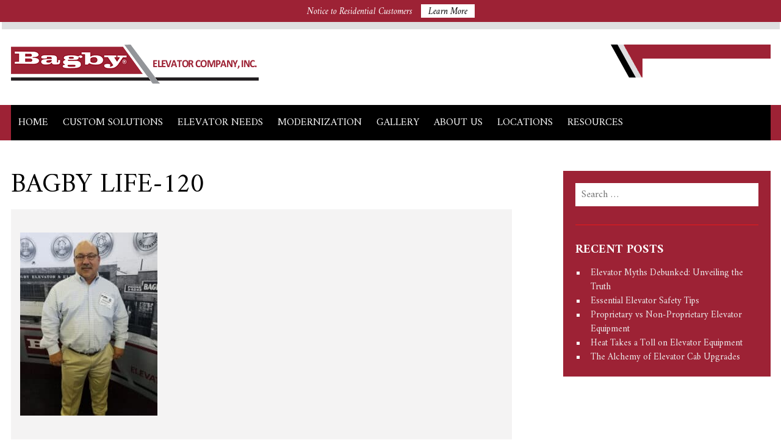

--- FILE ---
content_type: text/css
request_url: https://www.bagbyelevator.com/wp-content/themes/fusion/style.css?ver=6.8.3
body_size: 204
content:
/*
Theme Name: Fusion
Theme URI: #
Author: Fusion One Marketing
Author URI: https://fusiononemarketing.com/
Description: Fusion is very flexible and well suited free blogging WordPress theme for personal, food, travel, fashion, corporate, or any other amazing blog. Fusion is fully responsive and mobile friendly.
Version: 1.2.1
License: GNU General Public License v2 or later
License URI: LICENSE
Text Domain: fusion
Tags: custom-background, custom-logo, custom-menu, featured-images, threaded-comments, translation-ready

This theme, like WordPress, is licensed under the GPL.
Use it to make something cool, have fun, and share what you've learned with others.

Fusion is based on Underscores http://underscores.me/, (C) 2012-2016 Automattic, Inc.
Underscores is distributed under the terms of the GNU GPL v2 or later.

Normalizing styles have been helped along thanks to the fine work of
Nicolas Gallagher and Jonathan Neal http://necolas.github.io/normalize.css/
*/

--- FILE ---
content_type: text/css
request_url: https://www.bagbyelevator.com/wp-content/cache/min/1/wp-content/themes/fusion/assets/css/style-ltr.css?ver=1749563094
body_size: 4796
content:
html{font-size:18px}body{background:#fff;margin:0;padding:0;font-size:1rem;font-family:'Amiri',serif;font-weight:400;line-height:1.6rem}img{max-width:100%;height:auto}a{text-decoration:none;outline:none!important;transition:all .8s;color:#9d2235}a:focus{outline:none;text-decoration:none}a:hover{text-decoration:none}.clear{clear:both}.container{max-width:1245px!important;width:auto}h1,h2,h3,h4,h5,h6{font-family:'Amiri',serif;margin:0;padding:0;font-weight:500;line-height:1.1;color:inherit}.h1,h1{font-size:2.5rem}.h2,h2{font-size:2rem}.h3,h3{font-size:1.75rem}.h4,h4{font-size:1.5rem}.h5,h5{font-size:1.25rem}.h6,h6{font-size:1rem}input,textarea,.button{font-family:'Amiri',serif}.site-header .container{border-top:12px solid #dedfe0;padding:25px 15px}.site-header .phone{background:#9D2235;width:220px;padding:14px 0 9.4px;text-align:center;float:right;position:relative}.site-header .phone:before{content:'';position:absolute;top:0;left:-42px;background:url(../../../../../../../../themes/fusion/assets/images/call-before-1.png) no-repeat;width:52px;height:54px}.site-header .phone a{font-size:29px;color:#fff;font-weight:700;letter-spacing:-2px}.site-header .phone a:hover{color:#ecebeb}.site-header .phone i.fa{margin-right:2px}.navigation{position:relative;background:#9D2235}.navigation .main-menu{background:#000}.navigation .main-menu ul{list-style:none;margin:0;padding:0;display:inline-flex}.navigation .main-menu ul li{display:inline-block;position:relative}.navigation .main-menu ul li a{display:block;padding:15px 12px;text-decoration:none;color:#fff;font-weight:400;text-transform:uppercase;font-size:17px}.navigation .main-menu ul li:hover a,.navigation .main-menu ul li.current_page_item a,.navigation .main-menu ul li.active a{color:#ccc}.navigation .main-menu ul ul{display:none}.navigation .main-menu ul li:hover>ul{display:block}.navigation .main-menu ul ul{border-radius:0;padding:0;position:absolute;left:0;top:100%;z-index:10;min-width:250px;background:#9D2235}.navigation .main-menu ul ul ul{border-radius:0;padding:0;position:absolute;left:100%;top:0%;z-index:10;min-width:250px}.navigation .main-menu ul ul li{float:none;display:block}.navigation .main-menu ul ul li a{padding:8px 15px;color:#fff!important;font-size:15px}.navigation .main-menu ul ul li:hover a,.navigation .main-menu ul ul li.current_page_item a,.navigation .main-menu ul ul li.active a{color:#000!important;background:#ccc}.navigation .main-menu ul ul ul li:hover a,.navigation .main-menu ul ul ul li.current_page_item a{background:#9D2235;color:#fff!important}.banner .flexslider,.hm-slider{position:relative;width:100%;border-bottom:57px solid #9D2235}.banner .flexslider ul{margin:0;padding:0}.banner .flexslider ul.slides li{display:none}.banner .flexslider ul li{position:relative}.banner .flexslider ul li img{width:100%;height:100%}.header-caption{position:absolute;left:0;width:100%;top:0%;max-width:335px;height:100%;background:rgba(0,0,0,.7);display:table;min-height:442px}.header-caption-text{color:#fff;padding:0 35px;display:table-cell;width:100%;height:100%;vertical-align:middle}.header-caption-text h2{font-size:40px;font-weight:700;text-transform:uppercase;line-height:40px;text-align:left;letter-spacing:-1px;border-bottom:1px solid #eae9eb;margin:0;padding:0 0 15px}.view-more-link{margin-top:22px;text-align:left}.view-more-link a{background:#9D2235;padding:16px 25px 12px;line-height:100%;display:inline-block;color:#fff;font-size:17px;font-weight:400;text-transform:uppercase}.view-more-link a:hover{background:#eae9eb;color:#000}.hm-slider-item{display:none}.hm-slider-item:first-child{display:block}.banner .flexslider ul.flex-direction-nav,ul.arrows{list-style:outside none none;position:absolute;width:100%;right:3%;bottom:20px}.banner .flexslider ul.flex-direction-nav li a.flex-prev,ul.arrows li a.prev{background:url(../../../../../../../../themes/fusion/assets/images/flex-prev.png) no-repeat;left:90.6%;position:absolute;text-indent:-9999px;outline:none;width:10px;height:15px}.banner .flexslider ul.flex-direction-nav li a.flex-next,ul.arrows li a.next{background:url(../../../../../../../../themes/fusion/assets/images/flex-next.png) no-repeat;right:0;position:absolute;text-indent:-9999px;outline:none;width:10px;height:15px}.banner .flexslider .flex-control-nav,ul.slick-dots{bottom:-66px;right:5.5%;position:absolute;width:auto;padding:0}.banner .flexslider .flex-control-nav li,ul.slick-dots li{margin:0 2px;display:inline-block}.banner .flexslider .flex-control-nav li a,ul.slick-dots li button{width:6px;height:6px;display:block;background:#fff;cursor:pointer;text-indent:-9999px;border-radius:100%;border:0;padding:0}.banner .flexslider .flex-control-nav li a:hover,ul.slick-dots li button:hover{background:#f88685}.banner .flexslider .flex-control-nav li a.flex-active,ul.slick-dots li.slick-active button{background:#f88685}.hm-slider img{width:100%;display:block}.hm-slider-item{position:relative}.home-services-area{text-align:center}.home-services-area .row{margin-top:60px}.home-services-area h2.services-title{font-size:50px;color:#231f20;text-transform:uppercase;font-weight:700;letter-spacing:-2px}.home-services-area .service-box p{padding:0;min-height:89px}.home-services-area .service-box h3{font-size:20px;text-transform:uppercase;color:#000;font-weight:700;padding-bottom:12px}.home-services-area .service-box .icon{padding-bottom:28px;padding-top:0}.home-services-area .service-box .more-link{background:#9D2235;font-size:15px;color:#fff;padding:11px 27px 9px;text-transform:uppercase;line-height:100%;display:inline-block;position:relative}.our-projects-area{display:table;width:100%;height:100%;color:#fff}.project-left{display:table-cell;width:35%;height:100%;vertical-align:middle;background:url(../../../../../../../../themes/fusion/assets/images/our-projects-bg-1.jpg) no-repeat;text-align:center;background-size:cover;border-right:4px solid #fff}.project-right{display:table-cell;width:65%;height:100%}.project-title{font-size:40px;color:#fff;text-transform:uppercase;font-weight:700;text-align:center;margin-bottom:15px;line-height:54px}a.gallery-btn{background:#000;border:none;text-transform:uppercase;font-size:18px;font-weight:700;padding:10px 42px 6px;cursor:pointer;width:auto;color:#fff}a.gallery-btn:hover{background:#ccc;color:#9D2235}.project-image{position:relative}.project-image img{width:100%;height:100%;min-height:305px;display:block}.project-image a{display:block}.overlay{position:absolute;bottom:50%;left:0;right:0;background-color:rgba(157,34,53,.9);overflow:hidden;width:100%;height:0;transition:.5s ease}.project-image:hover .overlay{bottom:0;height:100%;width:100%}.project-name{color:#fff;font-size:18px;position:absolute;top:50%;left:50%;transform:translate(-50%,-50%);-ms-transform:translate(-50%,-50%);text-align:center;text-transform:uppercase;font-weight:400;line-height:20px}.home-testimonials{padding:150px 0}.home-testimonials .row .col-md-8{position:relative;padding:25px 0 20px}.home-testimonials .row .col-md-8:before{content:'';position:absolute;top:0;left:-40px;width:2px;height:100%;background:#9D2235}.testimonial-title{font-size:42px;font-weight:700;color:#9D2235;text-transform:uppercase;padding-bottom:35px}.testimonials-slider:before{content:'';position:absolute;top:-132px;left:-305px;background:url(../../../../../../../../themes/fusion/assets/images/testimonial-quotes.png) no-repeat;width:366px;height:325px}.testimonials-slider{padding:0 100px 0 0;position:relative}.testimonials-slider ul{margin:0;padding:0;list-style:none}.testimonials-slider ul li{position:relative;font-size:26px;line-height:32px;color:#8d8d8d}.testimony-author{color:#000;padding-top:25px;font-weight:400;line-height:24px;font-size:20px;text-transform:uppercase}.home-our-blog{background:url(../../../../../../../../themes/fusion/assets/images/blog-post-bg.webp) no-repeat;padding:80px 0 0;background-size:cover}.home-blog-main{padding:0 30px 30px}.home-blog-title{font-size:46px;color:#fff;text-transform:uppercase;font-weight:700;padding-bottom:42px}.blog-post{background:#f2f2f2}.blog-post .featured-image img{width:100%}.blog-post .post-information{padding:20px 25px}.blog-post .post-information a.post-title{color:#9D2235;font-size:18px;font-weight:700}.blog-post .post-information a.post-title:hover{color:#000}.blog-post .post-information .entry-meta,.blog-post .post-information .entry-meta a{font-size:16px;color:#9b9b9b;margin-bottom:8px}.blog-post .post-information .entry-content{font-size:16px;color:#000;line-height:20px;font-weight:400}.blog-post .post-information .entry-content p{margin-bottom:10px}.blog-post .post-information .entry-footer a{font-size:14px;text-transform:uppercase;font-weight:700;color:#9D2235}.blog-post .post-information .entry-footer a:hover{color:#000}.home-blog-main .row .col-md-4{padding-right:5px}.home-associations{padding:60px 0;text-align:center}.association-title{color:#a3a3a3;font-size:26px;text-transform:uppercase;padding-bottom:35px}.owl-carousel{position:relative}.owl-carousel .owl-nav{position:absolute;list-style:none;margin:0;padding:0;top:50%;width:100%;margin-top:-38px}.owl-carousel .owl-nav button.owl-prev{left:-65px;position:absolute;outline:none}.owl-carousel .owl-nav button.owl-prev span,.owl-carousel .owl-nav button.owl-next span{font-size:68px;line-height:34px}.owl-carousel .owl-nav button.owl-next{right:-65px;position:absolute;outline:none}.association-logos-main{max-width:880px;margin:0 auto}blockquote{clear:both;padding:45px;background-color:#9D2235;color:#fff}.site-footer{background:#9D2235}.site-footer .container{position:relative}.site-footer .footer-left{background:#5d1b21;padding:65px 25px 100px;text-align:center;height:auto}.site-footer .address-info{font-size:22px;font-weight:400;color:#fff;line-height:28px;padding:50px 0}.site-footer .address-info a{color:#fff}.site-footer .row .col-md-7 .row{padding:70px 0}.site-footer h3.widget-title{font-size:26px;color:#fff;text-transform:uppercase;font-weight:700;padding-bottom:32px}.site-footer .row .col-md-7 .row .widget.widget_nav_menu{padding-left:45px}.site-footer .menu-service-menu-container ul{margin:0;padding:0;list-style:none}.site-footer .menu-service-menu-container ul li{margin:0;padding:0;line-height:26px}.site-footer .menu-service-menu-container ul li a{font-size:18px;font-weight:400;color:#fff}.site-footer .menu-service-menu-container ul li a:hover{color:#ccc}.site-footer .footer-contact-form span.wpcf7-form-control-wrap{display:block;margin-bottom:10px;position:relative;overflow:hidden}.site-footer .footer-contact-form span.wpcf7-not-valid-tip{margin-bottom:0;color:yellow;font-size:15px}.site-footer .wpcf7-response-output{border:2px solid yellow;font-size:17px;line-height:19px;color:#fff;margin:0}.site-footer .footer-contact-form span input[type="text"],.site-footer .footer-contact-form span input[type="tel"],.site-footer .footer-contact-form span input[type="email"]{width:100%;float:left;padding:5px 10px;background:#fff;border:0;color:#000;font-size:13px;font-weight:400;text-transform:capitalize}.site-footer .footer-contact-form span.ajax-loader{display:block}.site-footer .footer-contact-form span input::-moz-placeholder,.site-footer .footer-contact-form span input[type="email"]::-moz-placeholder{opacity:1;text-transform:uppercase}.site-footer .footer-contact-form span input::placeholder,.site-footer .footer-contact-form span input[type="email"]::placeholder{color:#000}.site-footer .row .col-md-7 .row .widget.widget_text{padding-right:40px}.site-footer .footer-contact-form span input[type="text"]:focus,.site-footer .footer-contact-form span input[type="tel"]:focus,.site-footer .footer-contact-form span input[type="email"]:focus{outline:none;background:#eee}.site-footer .footer-contact-form span input[type="email"]{width:100%;padding:5px 10px;background:#fff;border:0;color:#000;font-size:13px;font-weight:400;text-transform:capitalize}.site-footer .footer-contact-form input[type="submit"]{background:#000;border:none;text-transform:uppercase;font-size:18px;font-weight:700;padding:10px 42px 6px;cursor:pointer;width:auto;color:#fff}.site-footer .footer-contact-form input[type="submit"]:hover{background:#ccc;color:#9D2235}.site-footer .footer-contact-form input[type="submit"]:focus{outline:none;border:none}.site-footer .created-by{font-size:13px;text-transform:uppercase;color:#000;font-weight:700;line-height:18px;text-align:left;margin-right:130px;max-width:185px;float:right;top:-75px;position:relative}.site-footer .created-by a,.site-footer .copyright{font-size:15px;font-weight:400;color:#fff}.site-footer .copyright{position:absolute;left:-60%}.site-footer .created-by a:hover{color:#000}.alignleft{display:inline;float:left;margin-right:1.5em}.alignright{display:inline;float:right;margin-left:1.5em}.aligncenter{clear:both;display:block;margin-left:auto;margin-right:auto}.site-main{padding:50px 0}.site-content .page-header h1.page-title{font-size:44px;text-transform:uppercase;font-weight:400;padding-bottom:15px;color:#000}ul.logo-list{clear:both;margin-top:45px;padding-top:25px;background-color:#fff;border:#000 2px solid}ul.logo-list li{display:inline-block;vertical-align:middle;width:30%;margin-bottom:20px}#sidebar.site-sidebar{width:300px;float:right;background:#9D2235;padding:20px;color:#fff}#sidebar aside{position:relative;padding-bottom:30px;margin-bottom:30px;border-bottom:1px solid #e91a19}#sidebar aside:last-child{padding-bottom:0;margin-bottom:0;border-bottom:0}span.screen-reader-text{display:none}#sidebar input.search-submit{background:#09395b;border:none;font-weight:400;color:#fff;text-transform:uppercase;font-family:'Amiri',serif;padding:10px;font-size:14px;cursor:pointer;display:none}#sidebar input.search-field{width:100%;color:#000;padding:5px 10px;background:#fff;font-weight:400;border:0;font-size:16px;font-family:'Amiri',serif}#sidebar input.search-field:focus{outline:none}.search-form label{display:block}#sidebar h6.widget-title{margin:0 0 15px 0;font-size:20px;margin-top:15px;color:#fff;text-transform:uppercase;font-weight:600}#sidebar ul{list-style:none;margin:0;padding-left:10px}#sidebar ul li a{color:#ececec;text-decoration:none;font-size:15px}#sidebar ul li a:hover{color:#fff}#sidebar ul li{position:relative;padding-left:15px;line-height:22px}#sidebar ul li::before{content:"";position:absolute;left:-8px;top:9px;font-family:FontAwesome;font-size:14px;width:5px;height:5px;background:#fff}.entry-media{margin-bottom:10px}.hentry{margin-bottom:40px;background:#f4f3f3;padding:15px}.hentry .entry-title a,.hentry .entry-header h2.entry-title{color:#9D2235;margin:0;padding:0;font-size:30px;text-transform:none;font-weight:700;display:block;text-transform:uppercase}.hentry .entry-title a:hover{color:#000;text-decoration:none}.hentry .entry-meta{font-size:16px;line-height:1.2;display:inline-block;margin-bottom:10px}.hentry .entry-meta a{color:#9D2235}.hentry .entry-meta span{margin-right:10px}.hentry .entry-meta .block{float:left;margin-right:10px}.hentry .entry-meta .block a{color:#3267ff;font-weight:700}.entry-content img{height:auto;padding:5px 0}.entry-footer a.entry-button{color:#9D2235;text-transform:uppercase;font-size:16px;font-weight:700}.entry-footer a.entry-button:hover{color:#000}#comments.comments-area,.navigation.post-navigation{display:none}.wp-pagenavi{clear:both;width:100%}.wp-pagenavi span.pages{display:none}.wp-pagenavi span.current,.wp-pagenavi a:hover{padding:6px 15px;background:#000;color:#fff}.wp-pagenavi a,.wp-pagenavi span{padding:6px 15px;text-decoration:none;background:#9D2235;color:#fff;border:none}.wp-pagenavi a.nextpostslink{position:relative;color:transparent}.wp-pagenavi a.nextpostslink::after{position:absolute;content:">";font-size:14px;color:#fff;font-family:FontAwesome;left:12px;top:8px}.wp-pagenavi a.previouspostslink{position:relative;color:transparent}.wp-pagenavi a.previouspostslink::before{position:absolute;content:"<";font-size:14px;color:#fff;font-family:FontAwesome;left:12px;top:8px}.search form.search-form input,body.error404 form.search-form input{background:#dedfe0;padding:8px 15px;width:auto;border:none;float:left}.search form.search-form input.search-submit,body.error404 form.search-form input.search-submit{background:#9D2235;text-transform:uppercase;color:#fff;cursor:pointer;width:auto}.search #sidebar input.search-field,body.error404 #sidebar input.search-field{float:none}button#responsive-menu-button{border-radius:5px}.inner-page-content h1.entry-title{padding:50px 0}.service-box{text-align:center}.service-box-link{position:relative;-webkit-box-shadow:0 0 5px 1px rgba(0,0,0,.1);box-shadow:0 0 5px 1px rgba(0,0,0,.1);-webkit-transition:-webkit-box-shadow .1s ease-in;transition:-webkit-box-shadow .1s ease-in;transition:box-shadow .1s ease-in;transition:box-shadow .1s ease-in,-webkit-box-shadow .1s ease-in;display:block;border-radius:5px;text-decoration:none!important;width:100%;height:auto;color:#292b2c;font-size:16px;line-height:22px}.service-box-link:hover{-webkit-box-shadow:0 20px 30px 0 #e5e5e5;box-shadow:0 20px 30px 0 #e5e5e5;color:#292b2c}.service-box a:focus{color:#292b2c}.service-box-link::before,.service-box-link::after{content:"";position:absolute;top:0;z-index:1}.service-box-link:hover::before{-webkit-transition:width .1s;transition:width .1s;width:100%}.service-box-link:hover::after{height:100%;-webkit-transition:height .2s .09s;transition:height .2s .09s}.service-box-link::before{background:#c55466;height:3px;left:0;width:0}.service-box-link::after{background:-webkit-gradient(linear,left top,left bottom,from(#9d2235),to(#bd384d));background:linear-gradient(#9d2235,#c55466);height:0;right:0;width:3px}.service-box-border{display:block;height:100%;position:relative;text-align:center;padding:30px 20px}.service-box-border::before{background:#c55466;height:3px;right:0;width:0}.service-box-border::after{background:-webkit-gradient(linear,left top,left bottom,from(#9d2235),to(#c55466));background:linear-gradient(#9d2235,#c55466);height:0;left:0;width:3px}.service-box-border::before,.service-box-border::after{bottom:0;content:"";position:absolute;z-index:1}.service-box-link:hover .service-box-border::before{background:#c55466;height:3px;right:0;width:100%;-webkit-transition:width .35s .28s;transition:width .35s .28s}.service-box-link:hover .service-box-border::after{height:100%;-webkit-transition:height .2s .55s ease-in;transition:height .2s .55s ease-in}.project-box .project-title a{color:#9d2235}.project-box .project-title{text-align:left;margin-left:0;line-height:100%;font-size:26px;margin-top:10px}.project-box .col-md-4{margin-bottom:50px}.entry-content .project-box .project-thumb img{padding:0;width:100%;height:auto}#wpcf7-f36-p179-o1 .wpcf7-form span input[type="text"],#wpcf7-f36-p179-o1 .wpcf7-form span input[type="email"],#wpcf7-f36-p179-o1 .wpcf7-form span textarea{width:100%;float:left;padding:6px 10px;background:#dedfe0;border:0;color:#000;font-size:14px;font-weight:400;text-transform:capitalize;margin-bottom:5px}#wpcf7-f36-p179-o1 .wpcf7-form span textarea{height:150px}#wpcf7-f36-p179-o1 .wpcf7-form span{position:relative;margin-bottom:10px;display:block}#wpcf7-f36-p179-o1 .wpcf7-form p{margin-bottom:0;display:block}#wpcf7-f36-p179-o1 .wpcf7-form span input::-moz-placeholder,#wpcf7-f36-p179-o1 .wpcf7-form span input[type="email"]::-moz-placeholder{opacity:1;text-transform:uppercase}#wpcf7-f36-p179-o1 .wpcf7-form span input::placeholder,#wpcf7-f36-p179-o1 .wpcf7-form span input[type="email"]::placeholder{color:#000}#wpcf7-f36-p179-o1 .wpcf7-form span input[type="text"]:focus,#wpcf7-f36-p179-o1 .wpcf7-form span input[type="email"]:focus,#wpcf7-f36-p179-o1 .wpcf7-form span textarea:focus{outline:none;background:#eee}#wpcf7-f36-p179-o1 .wpcf7-form input[type="submit"]{background:#000;border:none;text-transform:uppercase;font-size:18px;font-weight:700;padding:10px 42px 6px;cursor:pointer;width:auto;color:#fff;margin-top:10px}#wpcf7-f36-p179-o1 .wpcf7-form input[type="submit"]:hover{background:#9d2235;color:#fff}#wpcf7-f36-p179-o1 .wpcf7-form input[type="submit"]:focus{outline:none;border:none}#wpcf7-f36-p179-o1 .wpcf7-form label{display:block;margin-bottom:0}.conatct-info{font-size:19px;line-height:25px;margin-bottom:30px}.map-area iframe{height:350px;width:100%}.bg-gallery img{margin-bottom:10px}.location-list .bg-cities h4{text-transform:uppercase;font-size:24px;font-weight:600;margin-bottom:5px;padding:7px 0}.location-list .bg-cities ul{margin:0;padding:0;list-style:none}.location-list .bg-cities ul li{margin:0;padding:0;line-height:22px}.location-list .col-md-6{margin-bottom:70px}.location-list .state-name{text-align:center;color:#9d2235;text-align:center;background:#f7f7f7;border-top:1px solid #ccc;line-height:30px;padding:10px}.location-list .bg-cities{background:#f7f7f7;padding:10px;height:94.2%;border-left:1px solid #ccc}.location-thumb img{display:block}body.home.page .home-services-area{padding:80px 0 120px}body.home.page .home-services-area .service-box{margin-bottom:0}body.page .home-services-area .service-box{margin-bottom:30px}.location-box{border:1px solid #ccc;padding:0}.top-location-area{text-align:center;margin-bottom:40px}.top-location-area .location-col{background:#f7f7f7;padding:15px;border:1px solid #eee;height:100%}.top-location-area .location-col strong{font-size:24px;display:block}.top-location-area .location-col:before{content:"";display:inline-block;background:#9d2235 url(../../../../../../../../themes/fusion/assets/images/phone.svg) center no-repeat;color:#fff;font-size:32px;width:70px;height:70px;line-height:70px;border-radius:50%;margin-bottom:10px;background-size:30px!important}.top-location-area .phone-number:before{background:#9d2235 url(../../../../../../../../themes/fusion/assets/images/phone.svg) center no-repeat}.top-location-area .contact-location:before{background:#9d2235 url(../../../../../../../../themes/fusion/assets/images/map-marker.svg) center no-repeat}.top-location-area .working-hours:before{background:#9d2235 url(../../../../../../../../themes/fusion/assets/images/clock.svg) center no-repeat}.covid-19{background:#9d2235;padding:10px 15px;text-align:center;color:#fff;font-size:18px;display:none}.home .covid-19{display:block}.covid-19 a.read-more{background:#000;font-style:normal;margin-left:10px;border-radius:4px;padding:5px 10px;font-size:16px;color:#fff}.single-location .wpcf7 input[type=submit]{background:#000;border:none;text-transform:uppercase;font-size:18px;font-weight:700;padding:10px 42px 6px;cursor:pointer;width:auto;color:#fff;margin-top:10px}.single-location .wpcf7 input[type=submit]:hover{background:#9d2235;color:#fff}.slick-slider .slick-arrow{background:0 0;color:#e9e9e9;border:none;padding:0!important;font:inherit;position:absolute;outline:none;font-size:68px;line-height:34px;top:50%;margin-top:-17px}.slick-slider .slick-prev{left:-65px}.slick-slider .slick-next{right:-65px}.owl-carousel.slick-slider .slick-slide img{margin:0 auto}.site-footer .footer-2 h3{font-size:18px;color:#fff;text-transform:uppercase;font-weight:700;padding-bottom:13px}.site-footer .footer-2 ul{margin:0;padding:0;list-style:none}.site-footer .footer-2 ul li{display:inline-block;margin:0 5px;list-style:none;padding:0;margin:0}.site-footer .footer-2 ul li a.wp-block-social-link-anchor path{fill:#fff}.site-footer .footer-2 ul li a.wp-block-social-link-anchor path:hover{fill:#ccc}.site-footer .col-md-7{position:relative}.page-template-page-services .home-services-area .service-box h3{min-height:40px;font-size:19px}.location-box .col-md-8,.location-box .col-md-4{padding:0}.hm-banner .container{position:relative}.page-id-67 .home-services-area .row .col-md-3{width:33.33333333%;flex:0 0 33.33333333%;max-width:33.33333333%}.page-id-67 .home-services-area .service-box{margin-bottom:30px!important;height:100%!important}.resources-main{margin-top:30px}.resource-block .resource-title{font-size:38px;font-weight:500;text-transform:inherit;color:#000;line-height:100%;margin-bottom:15px}.resource-block{margin-bottom:40px}.resource-block:last-of-type{margin-bottom:0}.resource-block .resource-wrap{display:flex;justify-content:flex-start;gap:20px;align-items:center}.resource-block .resource-wrap a.btn{background:#9D2235;font-size:19px;color:#fff;padding:20px 22px 15px;text-transform:uppercase;line-height:100%;display:inline-block;text-align:center}.resource-block .resource-wrap a.btn:hover{background:#000;color:#fff}

--- FILE ---
content_type: text/css
request_url: https://www.bagbyelevator.com/wp-content/cache/min/1/wp-content/themes/fusion/assets/css/layout.css?ver=1749563094
body_size: 2087
content:
@media only screen and (min-width:1200px) and (max-width:1250px){.navigation .main-menu ul li a{font-size:15px}}@media only screen and (min-width:992px) and (max-width:1199px){.navigation .main-menu ul li a{padding:15px 7px;font-size:14px}.navigation .main-menu ul ul li a{padding:4px 15px;font-size:14px}.site-header .phone a{font-size:26px}.site-header .phone{padding:13px 0 9.4px}.header-caption{min-height:350px}.header-caption-text h2{font-size:30px;line-height:35px}.banner .flexslider ul.flex-direction-nav li a.flex-prev,ul.arrows li a.prev{left:88.6%}.home-services-area .service-box h3{font-size:16px}.owl-carousel .owl-nav button.owl-prev{left:-40px}.owl-carousel .owl-nav button.owl-next{right:-30px}.site-footer .copyright{left:-65%}.site-footer .ftr-contact-form{margin-right:0}.blog-post .post-information{padding:8px 15px}}@media only screen and (min-width:768px) and (max-width:991px){.navigation .main-menu ul li a{padding:15px 5px;font-size:11px}.navigation .main-menu ul ul li a{padding:4px 15px;font-size:11px}.header-caption-text h2{font-size:30px;line-height:34px}.header-caption{min-height:270px}.banner .flexslider ul.flex-direction-nav li a.flex-prev,ul.arrows li a.prev{left:86.6%}.project-title{font-size:30px;line-height:36px}a.gallery-btn{font-size:18px;padding:5px 20px 3px}.owl-carousel .owl-nav button.owl-prev{left:-40px}.owl-carousel .owl-nav button.owl-next{right:-30px}.site-footer .copyright{left:-65%}.home-services-area{padding:50px 0 20px}.home-services-area h2.services-title{font-size:36px}.home-services-area .row{margin-top:44px}.home-services-area .row .col-md-3{flex:0 0 50%;max-width:50%;margin-bottom:50px}.project-image img{min-height:100%}.home-testimonials{padding:100px 0 80px}.testimonials-slider{padding:0}.testimonials-slider::before{left:-223px;background-size:290px}.testimonials-slider ul li{font-size:22px;line-height:28px}.home-our-blog{padding:60px 0 0}.home-blog-title{font-size:42px}.association-logos-main{max-width:620px}.site-footer .row .col-md-7 .row{padding:50px 0}.site-footer .row .col-md-7{padding-bottom:50px}.site-footer .ftr-services{margin-left:0}.site-footer h3.widget-title{font-size:20px;padding-bottom:15px}.site-footer .address-info{font-size:18px}.site-footer .created-by a,.site-footer .copyright{font-size:14px}.site-footer .ftr-contact-form{margin-right:0}.site-footer .footer-contact-form input[type="submit"]{padding:6px 30px 4px;font-size:16px}.site-header .phone a{font-size:22px}.site-header .phone{width:170px}.site-header .phone:before{background-size:47px}.site-footer .row .col-md-7 .row .widget.widget_nav_menu{padding-left:0}.site-footer .row .col-md-7 .row .widget.widget_text{padding-right:15px}#sidebar.site-sidebar{width:100%}.site-content .page-header h1.page-title{font-size:36px}.hentry .entry-title a,.hentry .entry-header h2.entry-title{font-size:24px}.site-footer .created-by{margin-right:0}.search form.search-form input,body.error404 form.search-form input{width:200px}.blog-post .post-information{padding:5px 10px}.blog-post .post-information a.post-title{font-size:16px}.blog-post .post-information .entry-meta,.blog-post .post-information .entry-meta a{margin-bottom:0}.blog-post .post-information .entry-content{font-size:14px;line-height:18px}.top-location-area .location-col:before{width:65px;height:65px;line-height:65px;background-size:24px!important}.copyright{max-width:250px}.page-id-67 .home-services-area .row .col-md-3{width:50%;flex:0 0 50%;max-width:50%}.page-id-67 .home-services-area .service-box{margin-bottom:10px!important}.resource-block .resource-wrap a.btn{font-size:17px;padding:20px 15px 15px}.resource-block .resource-title{font-size:32px}}@media (max-width:767px){.site-header{text-align:center}.site-header .container{padding:15px 15px 20px 15px}.site-header .phone{display:inline-block;float:none;width:auto;padding:6px 25px;margin-top:20px}.site-header .phone::before{display:none}.site-header .phone a{font-size:22px}.site-header .phone i.fa{margin-right:5px}.navigation{display:none}.header-caption{min-height:100%}.header-caption-text h2{font-size:21px;line-height:26px}.view-more-link a{padding:11px 15px 10px;font-size:15px}.header-caption{max-width:270px}.banner .flexslider ul.flex-direction-nav li a.flex-prev,ul.arrows li a.prev{left:12%}.banner .flexslider ul.flex-direction-nav li a.flex-next,ul.arrows li a.next{right:5%}.banner .flexslider .flex-control-nav,ul.slick-dots{width:100%;right:0;text-align:center}.home-services-area{padding:40px 0}.home-services-area{padding:40px 0 20px}.home-services-area h2.services-title{font-size:40px}.home-services-area .row{margin-top:35px}.home-services-area .service-box{max-width:360px;margin:0 auto 60px}.project-left{width:100%;display:block;height:auto;padding:30px 0}.project-right{display:block;width:100%;margin:0 auto}.project-title{font-size:35px;margin-bottom:10px}a.gallery-btn{padding:5px 30px 5px}.project-image img{min-height:100%}.project-right .col-md-4{width:50%;float:left}.home-testimonials{padding:30px 0;text-align:center}.testimonials-slider{padding:0;max-width:500px;margin:0 auto;text-align:center}.home-testimonials .row .col-md-8{padding:25px 15px 20px}.testimonials-slider::before{display:none}.testimonial-title{font-size:34px;padding-bottom:15px}.testimonials-slider ul li{font-size:21px;line-height:26px}.home-our-blog{padding:40px 0 0}.home-blog-title{text-align:center}.blog-post{max-width:375px;margin:0 auto 40px}.home-blog-main .row .col-md-4{padding-right:15px}.home-associations{padding:30px 0 0}.association-logos-main{max-width:320px;margin:0 auto}.association-title{padding-bottom:20px}.home-blog-title{font-size:34px}.site-footer .footer-left{padding:30px 25px;;margin:0 auto}.site-footer .address-info{font-size:20px;padding:30px 0 0}.site-footer .row .col-md-7 .row{padding:30px 15px 0;width:360px;margin:0 auto}.site-footer .menu-service-menu-container{margin:0 auto}.site-footer h3.widget-title{padding-bottom:12px}.site-footer .row .col-md-7 .row .widget.widget_text{max-width:350px;margin:30px auto 0}.site-footer .footer-contact-form span input[type="tel"]{float:none}.site-footer .footer-contact-form span input[type="text"],.site-footer .footer-contact-form span input[type="tel"]{width:100%}.site-footer .footer-contact-form span{margin-bottom:10px;overflow:hidden}.site-footer .footer-contact-form span input[type="email"]{margin-top:0}.site-footer .footer-contact-form input[type="submit"]{font-size:16px;padding:6px 25px 3px}.site-footer .copyright{position:relative;bottom:0;left:0;text-align:center}.site-footer .created-by{text-align:center;margin-right:0;max-width:100%;float:none;padding-top:3px}.site-footer .row .col-md-7{padding-bottom:30px}.site-footer .created-by br{display:none}.site-footer .created-by span{margin-left:5px}.project-left{border-right:0}.header-caption{min-height:170px}.site-footer .row .col-md-7 .row .widget.widget_text{padding-right:0}.site-footer .row .col-md-7 .row .widget.widget_nav_menu{padding-left:0}.site-footer .row .col-md-7 .row .widget.widget_text{padding-left:0}.site-content .page-header h1.page-title{font-size:34px}body.home .site-header .container{border-bottom:0 solid #c10100}.site-header .container{border-bottom:12px solid #dedfe0}.site-main{padding:30px 0}#sidebar.site-sidebar{width:350px;float:none;margin:50px auto 0}.search form.search-form input.search-submit,body.error404 form.search-form input.search-submit{width:auto}.search form.search-form input,body.error404 form.search-form input{width:280px}.header-caption-text{padding:0 10px}.home-blog-main{padding:0}.project-box{max-width:380px;margin:0 auto}.project-box .col-md-4{margin-bottom:40px}.bg-gallery img{width:90px}.conatct-info{margin-top:40px}.map-area iframe{height:100%;width:100%}.location-list .bg-cities{margin-top:0;margin-left:0;text-align:center}body.home.page .home-services-area .service-box,body.page .home-services-area .service-box{margin-bottom:0;height:100%!important}body.home.page .home-services-area{padding:30px 0 20px}.home-services-area .row .col-md-3{margin-bottom:30px}.top-location-area .location-col{margin-bottom:25px;height:auto}.site-footer .footer-2{text-align:center;margin-top:17px}.site-footer .created-by{padding-top:92px}.top-location-area .location-col:before{width:65px;height:65px;line-height:65px;background-size:24px!important}.site-footer .footer-2 ul{display:block}.site-footer .copyright{margin-top:20px}.arrows{display:none}#responsive-menu-pro-container #responsive-menu-pro li.responsive-menu-pro-item a{margin-bottom:8px!important}.page-id-67 .home-services-area .row .col-md-3{width:100%;flex:0 0 100%;max-width:100%}.page-id-67 .home-services-area .service-box{margin-bottom:15px!important}.resource-block .resource-wrap{flex-wrap:wrap;gap:11px}.resource-block .resource-wrap a.btn{font-size:18px}.resource-block .resource-title{font-size:32px}.resources-main{margin-top:20px}}@media (max-width:479px){.site-logo img{width:250px}.site-header .phone a{font-size:20px;letter-spacing:0}.site-header .phone{padding:3px 15px;margin-top:12px}.site-header .phone i.fa{font-size:12px!important}.header-caption-text h2{font-size:15px;line-height:20px}.header-caption{display:none}.banner .flexslider{border-bottom:45px solid #9D2235}.banner .flexslider ul.flex-direction-nav,ul.arrows{bottom:15px}.banner .flexslider .flex-control-nav,ul.slick-dots{bottom:-68px}.home-services-area h2.services-title{font-size:30px}.home-services-area{padding:30px 0 20px}.home-services-area .row{margin-top:20px}.home-services-area .service-box .icon{padding-bottom:25px;padding-top:20px}.home-services-area .service-box h3{font-size:22px}.home-services-area .service-box p{padding:0 15px}.project-title{font-size:25px;margin-bottom:0}a.gallery-btn{padding:4px 18px 5px;font-size:15px}.project-left{padding:20px 0}.project-right .col-md-4{width:100%;float:none}.project-image{width:100%}.home-testimonials .col-md-4{display:none}.home-testimonials .row .col-md-8{padding:0 15px 20px}.testimonial-title{font-size:26px;padding-bottom:10px}.testimonials-slider ul li{font-size:18px;line-height:24px}.testimony-author{font-size:18px;padding-top:15px}.home-testimonials{padding:30px 0 0}.home-our-blog{padding:30px 0 0}.home-blog-title{font-size:24px;padding-bottom:26px}.blog-post{margin:0 auto 30px}.association-title{font-size:22px;padding-bottom:15px}.association-logos-main{max-width:150px}.site-footer .address-info{font-size:20px;padding:20px 0 0;line-height:26px}.site-footer .footer-left{padding:30px 25px 10px}.site-footer h3.widget-title{font-size:22px}.site-footer .menu-service-menu-container ul li a{font-size:18px}.site-footer .created-by a,.site-footer .copyright{font-size:15px}.site-footer .ftr-contact-form{margin:20px auto}.site-footer .row .col-md-7{padding-bottom:20px}.site-footer .row .col-md-7 .row{width:290px}.site-content .page-header h1.page-title{font-size:24px}.entry-content{line-height:24px;font-size:16px}.hentry .entry-title a,.hentry .entry-header h2.entry-title{font-size:22px}.hentry .entry-meta{font-size:14px}#sidebar.site-sidebar{width:290px}#sidebar h6.widget-title{font-size:18px}.search form.search-form input,body.error404 form.search-form input{width:190px}.bg-gallery img{width:90px}.top-location-area .location-col{height:auto}.site-footer .footer-2 h3{font-size:18px;padding-bottom:8px}.top-location-area .location-col:before{width:60px;height:60px;line-height:60px;background-size:24px!important}.service-box-border{font-size:18px}.home-services-area .service-box .more-link{font-size:18px}.blog-post .post-information a.post-title{font-size:21px}.blog-post .post-information .entry-meta,.blog-post .post-information .entry-meta a{font-size:20px}.blog-post .post-information .entry-content{font-size:18px}.blog-post .post-information .entry-footer a{font-size:18px}.site-footer .created-by{font-size:15px}.resource-block .resource-wrap{flex-wrap:wrap;flex-direction:column}.resource-block .resource-wrap a.btn{width:90%;font-size:17px;padding:20px 15px 15px}.resource-block .resource-title{font-size:28px}}